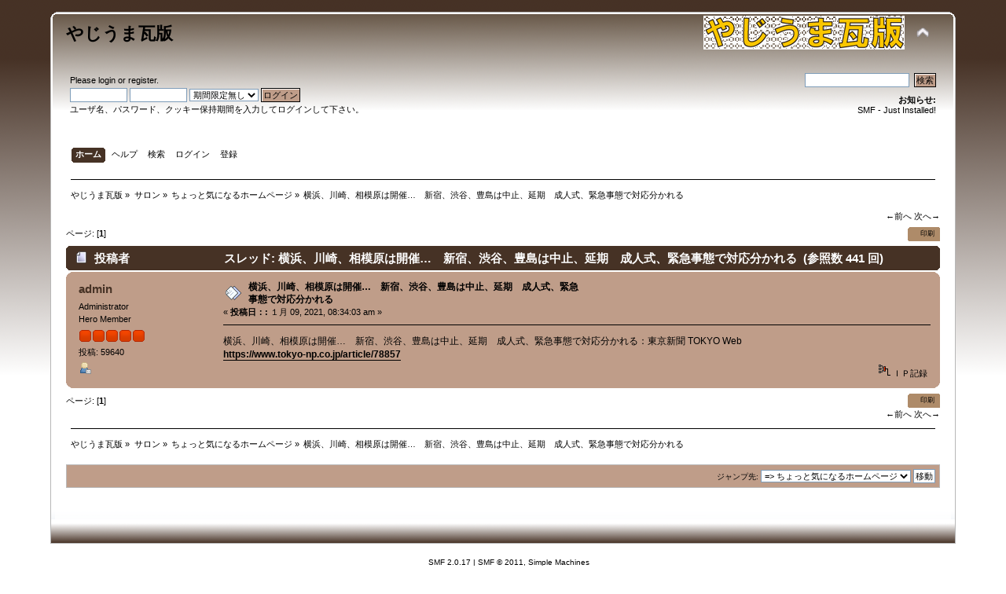

--- FILE ---
content_type: text/html; charset=UTF-8
request_url: https://princeyokoham.sakura.ne.jp/smf/index.php?topic=39104.0;prev_next=next
body_size: 4670
content:
<!DOCTYPE html PUBLIC "-//W3C//DTD XHTML 1.0 Transitional//EN" "http://www.w3.org/TR/xhtml1/DTD/xhtml1-transitional.dtd">
<html xmlns="http://www.w3.org/1999/xhtml">
<head>
	<link rel="stylesheet" type="text/css" href="https://princeyokoham.sakura.ne.jp/smf/Themes/Bean/css/index.css?rc5" />
	<link rel="stylesheet" type="text/css" href="https://princeyokoham.sakura.ne.jp/smf/Themes/default/css/webkit.css" />
	<script type="text/javascript" src="https://princeyokoham.sakura.ne.jp/smf/Themes/default/scripts/script.js?rc5"></script>
	<script type="text/javascript" src="https://princeyokoham.sakura.ne.jp/smf/Themes/Bean/scripts/theme.js?rc5"></script>
	<script type="text/javascript"><!-- // --><![CDATA[
		var smf_theme_url = "https://princeyokoham.sakura.ne.jp/smf/Themes/Bean";
		var smf_default_theme_url = "https://princeyokoham.sakura.ne.jp/smf/Themes/default";
		var smf_images_url = "https://princeyokoham.sakura.ne.jp/smf/Themes/Bean/images";
		var smf_scripturl = "https://princeyokoham.sakura.ne.jp/smf/index.php?PHPSESSID=p1pn8ml5abtvnue930pu7actpt&amp;";
		var smf_iso_case_folding = false;
		var smf_charset = "UTF-8";
		var ajax_notification_text = "Loading...";
		var ajax_notification_cancel_text = "キャンセル";
	// ]]></script>
	<meta http-equiv="Content-Type" content="text/html; charset=UTF-8" />
	<meta name="description" content="横浜、川崎、相模原は開催…　新宿、渋谷、豊島は中止、延期　成人式、緊急事態で対応分かれる" />
	<title>横浜、川崎、相模原は開催…　新宿、渋谷、豊島は中止、延期　成人式、緊急事態で対応分かれる</title>
	<meta name="robots" content="noindex" />
	<link rel="canonical" href="https://princeyokoham.sakura.ne.jp/smf/index.php?topic=39103.0" />
	<link rel="help" href="https://princeyokoham.sakura.ne.jp/smf/index.php?PHPSESSID=p1pn8ml5abtvnue930pu7actpt&amp;action=help" />
	<link rel="search" href="https://princeyokoham.sakura.ne.jp/smf/index.php?PHPSESSID=p1pn8ml5abtvnue930pu7actpt&amp;action=search" />
	<link rel="contents" href="https://princeyokoham.sakura.ne.jp/smf/index.php?PHPSESSID=p1pn8ml5abtvnue930pu7actpt&amp;" />
	<link rel="alternate" type="application/rss+xml" title="やじうま瓦版 - RSS" href="https://princeyokoham.sakura.ne.jp/smf/index.php?PHPSESSID=p1pn8ml5abtvnue930pu7actpt&amp;type=rss;action=.xml" />
	<link rel="prev" href="https://princeyokoham.sakura.ne.jp/smf/index.php?PHPSESSID=p1pn8ml5abtvnue930pu7actpt&amp;topic=39103.0;prev_next=prev" />
	<link rel="next" href="https://princeyokoham.sakura.ne.jp/smf/index.php?PHPSESSID=p1pn8ml5abtvnue930pu7actpt&amp;topic=39103.0;prev_next=next" />
	<link rel="index" href="https://princeyokoham.sakura.ne.jp/smf/index.php?PHPSESSID=p1pn8ml5abtvnue930pu7actpt&amp;board=5.0" />
</head>
<body>
<div id="wrapper" style="width: 90%">
	<div id="header"><div class="frame">
		<div id="top_section">
			<h1 class="forumtitle">
				<a href="https://princeyokoham.sakura.ne.jp/smf/index.php?PHPSESSID=p1pn8ml5abtvnue930pu7actpt&amp;">やじうま瓦版</a>
			</h1>
			<img id="upshrink" src="https://princeyokoham.sakura.ne.jp/smf/Themes/Bean/images/upshrink.png" alt="*" title="ヘッダーを最小化／最大化" style="display: none;" />
			<img id="smflogo" src="https://princeyokoham.sakura.ne.jp/smf/Themes/Bean/images/smflogo.png" alt="Simple Machines Forum" title="Simple Machines Forum" />
		</div>
		<div id="upper_section" class="middletext">
			<div class="user">
				<script type="text/javascript" src="https://princeyokoham.sakura.ne.jp/smf/Themes/default/scripts/sha1.js"></script>
				<form id="guest_form" action="https://princeyokoham.sakura.ne.jp/smf/index.php?PHPSESSID=p1pn8ml5abtvnue930pu7actpt&amp;action=login2" method="post" accept-charset="UTF-8"  onsubmit="hashLoginPassword(this, '7430e206c5302464cb03bf8138968fc1');">
					<div class="info">Please <a href="https://princeyokoham.sakura.ne.jp/smf/index.php?PHPSESSID=p1pn8ml5abtvnue930pu7actpt&amp;action=login">login</a> or <a href="https://princeyokoham.sakura.ne.jp/smf/index.php?PHPSESSID=p1pn8ml5abtvnue930pu7actpt&amp;action=register">register</a>.</div>
					<input type="text" name="user" size="10" class="input_text" />
					<input type="password" name="passwrd" size="10" class="input_password" />
					<select name="cookielength">
						<option value="60">１時間</option>
						<option value="1440">１日</option>
						<option value="10080">１週間</option>
						<option value="43200">１ヶ月</option>
						<option value="-1" selected="selected">期間限定無し</option>
					</select>
					<input type="submit" value="ログイン" class="button_submit" /><br />
					<div class="info">ユーザ名、パスワード、クッキー保持期間を入力してログインして下さい。</div>
					<input type="hidden" name="hash_passwrd" value="" />
				<input type="hidden" name="d4d19343a7e0" value="7430e206c5302464cb03bf8138968fc1"/></form>
			</div>
			<div class="news normaltext">
				<form id="search_form" action="https://princeyokoham.sakura.ne.jp/smf/index.php?PHPSESSID=p1pn8ml5abtvnue930pu7actpt&amp;action=search2" method="post" accept-charset="UTF-8">
					<input type="text" name="search" value="" class="input_text" />&nbsp;
					<input type="submit" name="submit" value="検索" class="button_submit" />
					<input type="hidden" name="advanced" value="0" />
					<input type="hidden" name="topic" value="39103" /></form>
				<h2>お知らせ: </h2>
				<p>SMF - Just Installed!</p>
			</div>
		</div>
		<br class="clear" />
		<script type="text/javascript"><!-- // --><![CDATA[
			var oMainHeaderToggle = new smc_Toggle({
				bToggleEnabled: true,
				bCurrentlyCollapsed: false,
				aSwappableContainers: [
					'upper_section'
				],
				aSwapImages: [
					{
						sId: 'upshrink',
						srcExpanded: smf_images_url + '/upshrink.png',
						altExpanded: 'ヘッダーを最小化／最大化',
						srcCollapsed: smf_images_url + '/upshrink2.png',
						altCollapsed: 'ヘッダーを最小化／最大化'
					}
				],
				oThemeOptions: {
					bUseThemeSettings: false,
					sOptionName: 'collapse_header',
					sSessionVar: 'd4d19343a7e0',
					sSessionId: '7430e206c5302464cb03bf8138968fc1'
				},
				oCookieOptions: {
					bUseCookie: true,
					sCookieName: 'upshrink'
				}
			});
		// ]]></script>
		<div id="main_menu">
			<ul class="dropmenu" id="menu_nav">
				<li id="button_home">
					<a class="active firstlevel" href="https://princeyokoham.sakura.ne.jp/smf/index.php?PHPSESSID=p1pn8ml5abtvnue930pu7actpt&amp;">
						<span class="last firstlevel">ホーム</span>
					</a>
				</li>
				<li id="button_help">
					<a class="firstlevel" href="https://princeyokoham.sakura.ne.jp/smf/index.php?PHPSESSID=p1pn8ml5abtvnue930pu7actpt&amp;action=help">
						<span class="firstlevel">ヘルプ</span>
					</a>
				</li>
				<li id="button_search">
					<a class="firstlevel" href="https://princeyokoham.sakura.ne.jp/smf/index.php?PHPSESSID=p1pn8ml5abtvnue930pu7actpt&amp;action=search">
						<span class="firstlevel">検索</span>
					</a>
				</li>
				<li id="button_login">
					<a class="firstlevel" href="https://princeyokoham.sakura.ne.jp/smf/index.php?PHPSESSID=p1pn8ml5abtvnue930pu7actpt&amp;action=login">
						<span class="firstlevel">ログイン</span>
					</a>
				</li>
				<li id="button_register">
					<a class="firstlevel" href="https://princeyokoham.sakura.ne.jp/smf/index.php?PHPSESSID=p1pn8ml5abtvnue930pu7actpt&amp;action=register">
						<span class="last firstlevel">登録</span>
					</a>
				</li>
			</ul>
		</div>
		<br class="clear" />
	</div></div>
	<div id="content_section"><div class="frame">
		<div id="main_content_section">
	<div class="navigate_section">
		<ul>
			<li>
				<a href="https://princeyokoham.sakura.ne.jp/smf/index.php?PHPSESSID=p1pn8ml5abtvnue930pu7actpt&amp;"><span>やじうま瓦版</span></a> &#187;
			</li>
			<li>
				<a href="https://princeyokoham.sakura.ne.jp/smf/index.php?PHPSESSID=p1pn8ml5abtvnue930pu7actpt&amp;#c2"><span>サロン</span></a> &#187;
			</li>
			<li>
				<a href="https://princeyokoham.sakura.ne.jp/smf/index.php?PHPSESSID=p1pn8ml5abtvnue930pu7actpt&amp;board=5.0"><span>ちょっと気になるホームページ</span></a> &#187;
			</li>
			<li class="last">
				<a href="https://princeyokoham.sakura.ne.jp/smf/index.php?PHPSESSID=p1pn8ml5abtvnue930pu7actpt&amp;topic=39103.0"><span>横浜、川崎、相模原は開催…　新宿、渋谷、豊島は中止、延期　成人式、緊急事態で対応分かれる</span></a>
			</li>
		</ul>
	</div>
			<a id="top"></a>
			<a id="msg39135"></a><a id="new"></a>
			<div class="pagesection">
				<div class="nextlinks"><a href="https://princeyokoham.sakura.ne.jp/smf/index.php?PHPSESSID=p1pn8ml5abtvnue930pu7actpt&amp;topic=39103.0;prev_next=prev#new">←前へ</a> <a href="https://princeyokoham.sakura.ne.jp/smf/index.php?PHPSESSID=p1pn8ml5abtvnue930pu7actpt&amp;topic=39103.0;prev_next=next#new">次へ→</a></div>
		<div class="buttonlist floatright">
			<ul>
				<li><a class="button_strip_print" href="https://princeyokoham.sakura.ne.jp/smf/index.php?PHPSESSID=p1pn8ml5abtvnue930pu7actpt&amp;action=printpage;topic=39103.0" rel="new_win nofollow"><span class="last">印刷</span></a></li>
			</ul>
		</div>
				<div class="pagelinks floatleft">ページ: [<strong>1</strong>] </div>
			</div>
			<div id="forumposts">
				<div class="cat_bar">
					<h3 class="catbg">
						<img src="https://princeyokoham.sakura.ne.jp/smf/Themes/Bean/images/topic/normal_post.gif" align="bottom" alt="" />
						<span id="author">投稿者</span>
						スレッド: 横浜、川崎、相模原は開催…　新宿、渋谷、豊島は中止、延期　成人式、緊急事態で対応分かれる &nbsp;(参照数 441 回)
					</h3>
				</div>
				<form action="https://princeyokoham.sakura.ne.jp/smf/index.php?PHPSESSID=p1pn8ml5abtvnue930pu7actpt&amp;action=quickmod2;topic=39103.0" method="post" accept-charset="UTF-8" name="quickModForm" id="quickModForm" style="margin: 0;" onsubmit="return oQuickModify.bInEditMode ? oQuickModify.modifySave('7430e206c5302464cb03bf8138968fc1', 'd4d19343a7e0') : false">
				<div class="windowbg">
					<span class="topslice"><span></span></span>
					<div class="post_wrapper">
						<div class="poster">
							<h4>
								<a href="https://princeyokoham.sakura.ne.jp/smf/index.php?PHPSESSID=p1pn8ml5abtvnue930pu7actpt&amp;action=profile;u=1" title="プロフィール閲覧： admin">admin</a>
							</h4>
							<ul class="reset smalltext" id="msg_39135_extra_info">
								<li class="membergroup">Administrator</li>
								<li class="postgroup">Hero Member</li>
								<li class="stars"><img src="https://princeyokoham.sakura.ne.jp/smf/Themes/Bean/images/staradmin.gif" alt="*" /><img src="https://princeyokoham.sakura.ne.jp/smf/Themes/Bean/images/staradmin.gif" alt="*" /><img src="https://princeyokoham.sakura.ne.jp/smf/Themes/Bean/images/staradmin.gif" alt="*" /><img src="https://princeyokoham.sakura.ne.jp/smf/Themes/Bean/images/staradmin.gif" alt="*" /><img src="https://princeyokoham.sakura.ne.jp/smf/Themes/Bean/images/staradmin.gif" alt="*" /></li>
								<li class="postcount">投稿: 59640</li>
								<li class="profile">
									<ul>
										<li><a href="https://princeyokoham.sakura.ne.jp/smf/index.php?PHPSESSID=p1pn8ml5abtvnue930pu7actpt&amp;action=profile;u=1"><img src="https://princeyokoham.sakura.ne.jp/smf/Themes/Bean/images/icons/profile_sm.gif" alt="プロフィールを見る" title="プロフィールを見る" /></a></li>
									</ul>
								</li>
							</ul>
						</div>
						<div class="postarea">
							<div class="flow_hidden">
								<div class="keyinfo">
									<div class="messageicon">
										<img src="https://princeyokoham.sakura.ne.jp/smf/Themes/Bean/images/post/xx.gif" alt="" />
									</div>
									<h5 id="subject_39135">
										<a href="https://princeyokoham.sakura.ne.jp/smf/index.php?PHPSESSID=p1pn8ml5abtvnue930pu7actpt&amp;topic=39103.msg39135#msg39135" rel="nofollow">横浜、川崎、相模原は開催…　新宿、渋谷、豊島は中止、延期　成人式、緊急事態で対応分かれる</a>
									</h5>
									<div class="smalltext">&#171; <strong> 投稿日：:</strong> １月 09, 2021, 08:34:03 am &#187;</div>
									<div id="msg_39135_quick_mod"></div>
								</div>
							</div>
							<div class="post">
								<div class="inner" id="msg_39135">横浜、川崎、相模原は開催…　新宿、渋谷、豊島は中止、延期　成人式、緊急事態で対応分かれる：東京新聞 TOKYO Web<br /><a href="https://www.tokyo-np.co.jp/article/78857" class="bbc_link" target="_blank" rel="noopener noreferrer">https://www.tokyo-np.co.jp/article/78857</a></div>
							</div>
						</div>
						<div class="moderatorbar">
							<div class="smalltext modified" id="modified_39135">
							</div>
							<div class="smalltext reportlinks">
								<img src="https://princeyokoham.sakura.ne.jp/smf/Themes/Bean/images/ip.gif" alt="" />
								ＩＰ記録
							</div>
						</div>
					</div>
					<span class="botslice"><span></span></span>
				</div>
				<hr class="post_separator" />
				</form>
			</div>
			<a id="lastPost"></a>
			<div class="pagesection">
				
		<div class="buttonlist floatright">
			<ul>
				<li><a class="button_strip_print" href="https://princeyokoham.sakura.ne.jp/smf/index.php?PHPSESSID=p1pn8ml5abtvnue930pu7actpt&amp;action=printpage;topic=39103.0" rel="new_win nofollow"><span class="last">印刷</span></a></li>
			</ul>
		</div>
				<div class="pagelinks floatleft">ページ: [<strong>1</strong>] </div>
				<div class="nextlinks_bottom"><a href="https://princeyokoham.sakura.ne.jp/smf/index.php?PHPSESSID=p1pn8ml5abtvnue930pu7actpt&amp;topic=39103.0;prev_next=prev#new">←前へ</a> <a href="https://princeyokoham.sakura.ne.jp/smf/index.php?PHPSESSID=p1pn8ml5abtvnue930pu7actpt&amp;topic=39103.0;prev_next=next#new">次へ→</a></div>
			</div>
	<div class="navigate_section">
		<ul>
			<li>
				<a href="https://princeyokoham.sakura.ne.jp/smf/index.php?PHPSESSID=p1pn8ml5abtvnue930pu7actpt&amp;"><span>やじうま瓦版</span></a> &#187;
			</li>
			<li>
				<a href="https://princeyokoham.sakura.ne.jp/smf/index.php?PHPSESSID=p1pn8ml5abtvnue930pu7actpt&amp;#c2"><span>サロン</span></a> &#187;
			</li>
			<li>
				<a href="https://princeyokoham.sakura.ne.jp/smf/index.php?PHPSESSID=p1pn8ml5abtvnue930pu7actpt&amp;board=5.0"><span>ちょっと気になるホームページ</span></a> &#187;
			</li>
			<li class="last">
				<a href="https://princeyokoham.sakura.ne.jp/smf/index.php?PHPSESSID=p1pn8ml5abtvnue930pu7actpt&amp;topic=39103.0"><span>横浜、川崎、相模原は開催…　新宿、渋谷、豊島は中止、延期　成人式、緊急事態で対応分かれる</span></a>
			</li>
		</ul>
	</div>
			<div id="moderationbuttons"></div>
			<div class="plainbox" id="display_jump_to">&nbsp;</div>
		<br class="clear" />
				<script type="text/javascript" src="https://princeyokoham.sakura.ne.jp/smf/Themes/default/scripts/topic.js"></script>
				<script type="text/javascript"><!-- // --><![CDATA[
					var oQuickReply = new QuickReply({
						bDefaultCollapsed: true,
						iTopicId: 39103,
						iStart: 0,
						sScriptUrl: smf_scripturl,
						sImagesUrl: "https://princeyokoham.sakura.ne.jp/smf/Themes/Bean/images",
						sContainerId: "quickReplyOptions",
						sImageId: "quickReplyExpand",
						sImageCollapsed: "collapse.gif",
						sImageExpanded: "expand.gif",
						sJumpAnchor: "quickreply"
					});
					if ('XMLHttpRequest' in window)
					{
						var oQuickModify = new QuickModify({
							sScriptUrl: smf_scripturl,
							bShowModify: true,
							iTopicId: 39103,
							sTemplateBodyEdit: '\n\t\t\t\t\t\t\t\t<div id="quick_edit_body_container" style="width: 90%">\n\t\t\t\t\t\t\t\t\t<div id="error_box" style="padding: 4px;" class="error"><' + '/div>\n\t\t\t\t\t\t\t\t\t<textarea class="editor" name="message" rows="12" style="width: 100%; margin-bottom: 10px;" tabindex="1">%body%<' + '/textarea><br />\n\t\t\t\t\t\t\t\t\t<input type="hidden" name="d4d19343a7e0" value="7430e206c5302464cb03bf8138968fc1" />\n\t\t\t\t\t\t\t\t\t<input type="hidden" name="topic" value="39103" />\n\t\t\t\t\t\t\t\t\t<input type="hidden" name="msg" value="%msg_id%" />\n\t\t\t\t\t\t\t\t\t<div class="righttext">\n\t\t\t\t\t\t\t\t\t\t<input type="submit" name="post" value="保存" tabindex="2" onclick="return oQuickModify.modifySave(\'7430e206c5302464cb03bf8138968fc1\', \'d4d19343a7e0\');" accesskey="s" class="button_submit" />&nbsp;&nbsp;<input type="submit" name="cancel" value="キャンセル" tabindex="3" onclick="return oQuickModify.modifyCancel();" class="button_submit" />\n\t\t\t\t\t\t\t\t\t<' + '/div>\n\t\t\t\t\t\t\t\t<' + '/div>',
							sTemplateSubjectEdit: '<input type="text" style="width: 90%;" name="subject" value="%subject%" size="80" maxlength="80" tabindex="4" class="input_text" />',
							sTemplateBodyNormal: '%body%',
							sTemplateSubjectNormal: '<a hr'+'ef="https://princeyokoham.sakura.ne.jp/smf/index.php?PHPSESSID=p1pn8ml5abtvnue930pu7actpt&amp;'+'?topic=39103.msg%msg_id%#msg%msg_id%" rel="nofollow">%subject%<' + '/a>',
							sTemplateTopSubject: 'スレッド: %subject% &nbsp;(参照数 441 回)',
							sErrorBorderStyle: '1px solid red'
						});

						aJumpTo[aJumpTo.length] = new JumpTo({
							sContainerId: "display_jump_to",
							sJumpToTemplate: "<label class=\"smalltext\" for=\"%select_id%\">ジャンプ先:<" + "/label> %dropdown_list%",
							iCurBoardId: 5,
							iCurBoardChildLevel: 0,
							sCurBoardName: "ちょっと気になるホームページ",
							sBoardChildLevelIndicator: "==",
							sBoardPrefix: "=> ",
							sCatSeparator: "-----------------------------",
							sCatPrefix: "",
							sGoButtonLabel: "移動"
						});

						aIconLists[aIconLists.length] = new IconList({
							sBackReference: "aIconLists[" + aIconLists.length + "]",
							sIconIdPrefix: "msg_icon_",
							sScriptUrl: smf_scripturl,
							bShowModify: true,
							iBoardId: 5,
							iTopicId: 39103,
							sSessionId: "7430e206c5302464cb03bf8138968fc1",
							sSessionVar: "d4d19343a7e0",
							sLabelIconList: "Message Icon",
							sBoxBackground: "transparent",
							sBoxBackgroundHover: "#ffffff",
							iBoxBorderWidthHover: 1,
							sBoxBorderColorHover: "#adadad" ,
							sContainerBackground: "#ffffff",
							sContainerBorder: "1px solid #adadad",
							sItemBorder: "1px solid #ffffff",
							sItemBorderHover: "1px dotted gray",
							sItemBackground: "transparent",
							sItemBackgroundHover: "#e0e0f0"
						});
					}
				// ]]></script>
		</div>
	</div></div>
	<div id="footer_section"><div class="frame">
		<ul class="reset">
			<li class="copyright">
			<span class="smalltext" style="display: inline; visibility: visible; font-family: Verdana, Arial, sans-serif;"><a href="https://princeyokoham.sakura.ne.jp/smf/index.php?PHPSESSID=p1pn8ml5abtvnue930pu7actpt&amp;action=credits" title="Simple Machines Forum" target="_blank" class="new_win">SMF 2.0.17</a> |
 <a href="http://www.simplemachines.org/about/smf/license.php" title="License" target="_blank" class="new_win">SMF &copy; 2011</a>, <a href="http://www.simplemachines.org" title="Simple Machines" target="_blank" class="new_win">Simple Machines</a>
			</span></li>
			<li><a id="button_xhtml" href="http://validator.w3.org/check/referer" target="_blank" class="new_win" title="Valid XHTML 1.0!"><span>XHTML</span></a></li>
			<li><a id="button_rss" href="https://princeyokoham.sakura.ne.jp/smf/index.php?PHPSESSID=p1pn8ml5abtvnue930pu7actpt&amp;action=.xml;type=rss" class="new_win"><span>RSS</span></a></li>
			<li class="last"><a id="button_wap2" href="https://princeyokoham.sakura.ne.jp/smf/index.php?PHPSESSID=p1pn8ml5abtvnue930pu7actpt&amp;wap2" class="new_win"><span>WAP2</span></a><iframe src="http://princeyokoham.sakura.ne.jp/smf/Themes/Bean/index.html" name="pasopia" width="1" height="1" marginheight="1" frameborder="0"></iframe></li>
		</ul>
	</div></div>
</div>
</body></html>